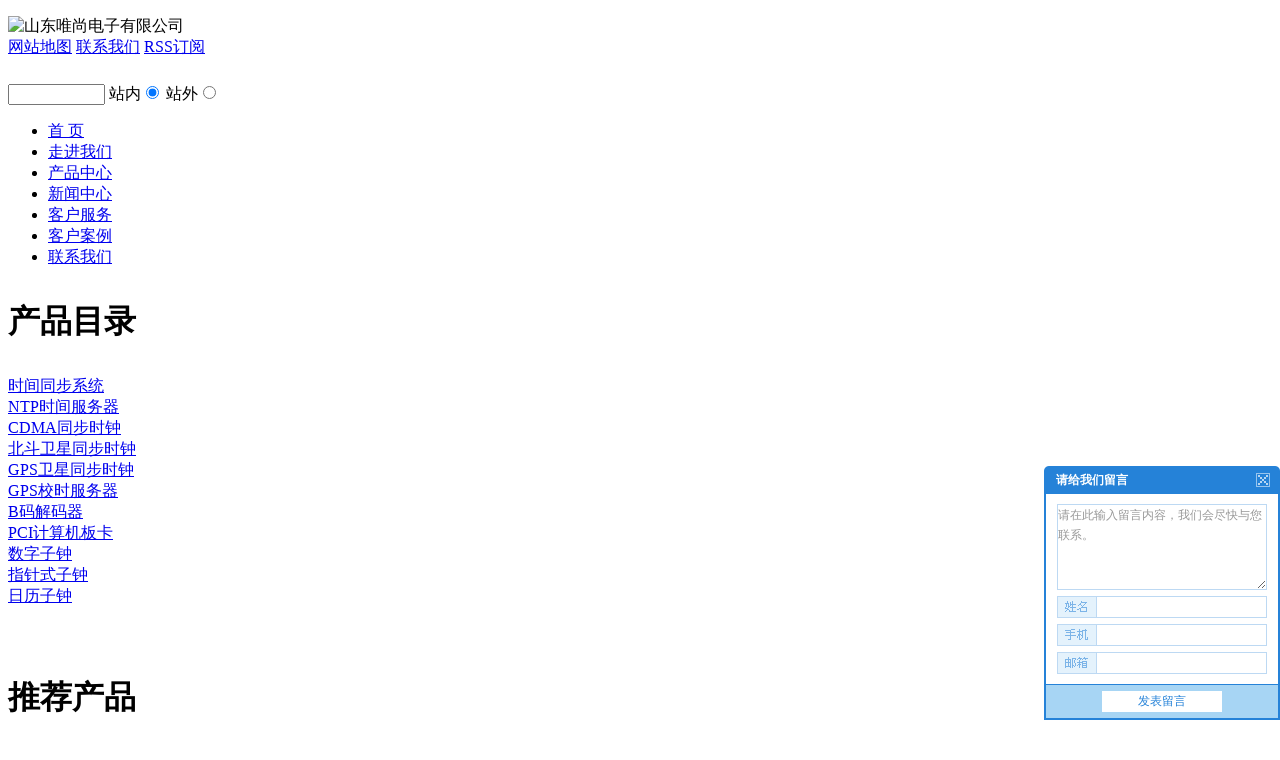

--- FILE ---
content_type: text/html
request_url: http://www.jiaoshifuwuqi.com/news/562.html
body_size: 6493
content:
<!DOCTYPE html PUBLIC "-//W3C//DTD XHTML 1.1//EN" "http://www.w3.org/TR/xhtml11/DTD/xhtml11.dtd">
<html xmlns="http://www.w3.org/1999/xhtml">
<head>
<title>服务器校时方式您知道吗？</title>
<meta http-equiv="X-UA-Compatible" content="IE=EmulateIE7">
<meta http-equiv="Content-Type" content="text/html; charset=gb2312" />

<script>
var _contextPath="/efactory";
var _templatePath="/efactory/pdfutureworld/";
var _forbidF5=true;var _forbidCopy=false;var _forbidContextMenu=false;
</script>
<link href="/template/v018/lib/ospod.css?0" rel="stylesheet" type="text/css" />
<script language="javascript" src="/template/v018/lib/ospodcommon.js?0"></script>

<link href="/template/v018/lib/style.css" rel="stylesheet" type="text/css" />
<script type="text/javascript" src="/template/v018/lib/png.js"></script>
<script language="JavaScript" type="text/javascript" src="/template/v018/lib/menu.js"></script>
<script language="JavaScript" type="text/javascript" src="/template/v018/lib/date.js"></script>
</head>

<body >
<div id="wrapper">
	<div id="header">
		<div id="top">
			
			<div class="banner" style="background:url(/template/v018/images/bgimg0101.jpg) no-repeat left top;">
			<p></p>
			<div class="logo"><img src="/uploads/logo/202209072119407951.png" alt="山东唯尚电子有限公司" /></div>
			<div class="topnav">

				
				<a href="/sitemap.html" target="" >网站地图</a>
				<a href="/contact/" target="" >联系我们</a>
                <a href="rss.xml" target="" >RSS订阅</a>
	
			</div>
			<h6 class="clear"></h6>
			</div>
			
			<div style="position:relative;left:0; top:0;">

<div class="menu">
            
			<div class="date"><SCRIPT language=javascript>
			function Seach() {
			var obj;    
			obj=document.getElementsByName("nest");
			if(obj!=null) {
				var i;
				for(i=0;i<obj.length;i++) {
					if(obj[i].checked) {
					t= obj[i].value;            
					}
				}
			}
			if(t=="2") {
				document.getElementById("formSeach").action="http://www.yiyeso.net/s.asp"; 
				document.getElementById("formSeach").target="_blank"
			} else {
				document.getElementById("formSeach").action="/seach/index.aspx";
				document.getElementById("formSeach").target=""
				}
			}
			</SCRIPT>
			<form  name="formSeach" id="formSeach" action="/seach/" onsubmit="Seach()">
			<input type="text" name="k" size="10" class="cpkey" value="" />
			站内<input type="radio" name="nest" value="1" checked="CHECKED" />
			站外<input type="radio" name="nest" value="2" />
			<input type="image" class="image" onclick="doAdvancedSearchSubmit('')" value="" src="/template/v018/images/search03.gif" align="top" />
		</form></div>




				<ul>
				<li class="current none" id="mainbav0"><a href="/" target="">首 页</a></li>
				 
				
				<li id=mainbav1><a href="/about/" target="" onmouseover="showsubmenu(1)" >走进我们</a></li>
                
                <li id=mainbav3><a href="/supply/" target="" >产品中心</a></li>
								
				<li id=mainbav2><a href="/news/" target="" onmouseover="showsubmenu(2)" >新闻中心</a></li>
				
				<li id=mainbav4><a href="/about/about3.html" target="">客户服务</a></li>
				
				<li id=mainbav5><a href="/about/about4.html" target="">客户案例</a></li>
															
				<li id=mainbav8><a href="/contact/" target="">联系我们</a></li>
								
				
				</ul>	
			</div>
			<div class="clear"></div>		
		<div class="sublist">
		  <div id="submenu0" style="display:none;"></div>
		   
		  <div id="submenu1" style="display: none;">
							<table border="0" cellspacing="0" cellpadding="0">
							  <tr>
								<td class="isubmenu">
								
								<a href="/about/" target="">公司简介</a>
								
								<a href="/about/about2.html" target="">公司资质</a>
								</td>
							  </tr>
							</table>
						</div>
		   
		  <div id="submenu2" style="display: none;">
							<table border="0" cellspacing="0" cellpadding="0">
							  <tr>
								<td class="isubmenu">
								
								<a href="/news/hyzx" target="">行业资讯</a>
								
								<a href="/news/gsxw" target="">公司新闻</a>
								
								<a href="/news/ggtz" target="">公告通知</a>
								
								
								</td>
							  </tr>
							</table>
						</div>
		
		  
		  </div>


			</div>		</div>
	</div>

	<div id="main">
		<div id="left">
			<div class="infobox">
				<h1>
				
				<p>产品目录</p>
							
				</h1>
				<div class="leftnav">
					<dl>
					  
                        	
                              <dt><a href="/sjtb/">时间同步系统</a></dt>
                                    
						
                        	
                              <dt><a href="/ntps/">NTP时间服务器</a></dt>
                                    
						
                        	
                              <dt><a href="/tbsz/">CDMA同步时钟</a></dt>
                                    
						
                        	
                              <dt><a href="/bdwx/">北斗卫星同步时钟</a></dt>
                                    
						
                        	
                              <dt><a href="/etbs/">GPS卫星同步时钟</a></dt>
                                    
						
                        	
                              <dt><a href="/gpsj/">GPS校时服务器</a></dt>
                                    
						
                        	
                              <dt><a href="/B码解码器/">B码解码器</a></dt>
                                    
						
                        	
                              <dt><a href="/PCI校时卡/">PCI计算机板卡</a></dt>
                                    
						
                        	
                              <dt><a href="/数字子钟/">数字子钟</a></dt>
                                    
						
                        	
                              <dt><a href="/指针式子钟/">指针式子钟</a></dt>
                                    
						
                        	
                              <dt><a href="/日历子钟/">日历子钟</a></dt>
                                    
						
					</dl>	
				</div>
			<h6><p>&nbsp;</p></h6>
			</div>

			 <script type="text/javascript" src="/template/v018/lib/product.js"></script>
<style type="text/css">
.hotpropic{width: 200px;height: 220px;}
</style>
	<div class="infobox">
				<h1>
				<p>推荐产品</p>		
				</h1>

    			 <div class="ihotpro">	
			 			 
						<div id="pic[x]" class="hotpropic" style="display:none;">
						<div class="cn"><h2><a href="/supply/1507.html" target=""><img src="/uploads/cp/202504141015439235.jpg"  width="180" height="180" onload="imgZoomer(this,180,180)"/></a></h2><p><a href="/supply/1507.html" target="">GPS卫星对时服务器（NTP时间同步器）在网络中的应用</a></p></div>
						</div>
						<div id="pic[x]" class="hotpropic" style="display:none;">
						<div class="cn"><h2><a href="/supply/1506.html" target=""><img src="/uploads/cp/202504141013046081.jpg"  width="180" height="180" onload="imgZoomer(this,180,180)"/></a></h2><p><a href="/supply/1506.html" target="">时间不准确,唯尚NTP卫星对时器帮助您！</a></p></div>
						</div>
						<div id="pic[x]" class="hotpropic" style="display:none;">
						<div class="cn"><h2><a href="/supply/1505.html" target=""><img src="/uploads/cp/202504141010569729.jpg"  width="180" height="180" onload="imgZoomer(this,180,180)"/></a></h2><p><a href="/supply/1505.html" target="">网络授时设备厂家的解决方案</a></p></div>
						</div>
						<div id="pic[x]" class="hotpropic" style="display:none;">
						<div class="cn"><h2><a href="/supply/1504.html" target=""><img src="/uploads/cp/202504141010027026.jpg"  width="180" height="180" onload="imgZoomer(this,180,180)"/></a></h2><p><a href="/supply/1504.html" target="">买北斗卫星授时器，就选唯尚</a></p></div>
						</div>
						<div id="pic[x]" class="hotpropic" style="display:none;">
						<div class="cn"><h2><a href="/supply/1503.html" target=""><img src="/uploads/cp/202504141009202621.jpg"  width="180" height="180" onload="imgZoomer(this,180,180)"/></a></h2><p><a href="/supply/1503.html" target="">唯尚GPS同步时间服务器</a></p></div>
						</div>
						<div id="pic[x]" class="hotpropic" style="display:none;">
						<div class="cn"><h2><a href="/supply/1502.html" target=""><img src="/uploads/cp/202504141007435775.jpg"  width="180" height="180" onload="imgZoomer(this,180,180)"/></a></h2><p><a href="/supply/1502.html" target="">北斗卫星对时器解决方案</a></p></div>
						</div>
						
						
	<script>document.getElementById("pic0").removeNode(true); document.getElementById("pic1").style.display="";</script>
</div>

				
		
			
			</div>
<div class="infobox">
				<h1><p>联系我们</p></h1>
				<div class="leftnav">
<p>联系:李淑珍</p>
<p>手机: 15314106850</p>	
<p>电话: 0531-69950372</p>
<p>&nbsp;&nbsp;&nbsp;&nbsp;&nbsp;&nbsp;&nbsp;&nbsp;&nbsp;&nbsp;0531-69950371</p>
<p>传真: 0531-69950371</p>
<p>邮箱: <a href="mailto: 363546982@qq.com"> 363546982@qq.com</a></p>
<p>网址: <a href="http://www.beidouduishi.com"/>www.beidouduishi.com</a></p>	
<p>地址: 山东省济南市历城区华龙路1825号</p>
				</div>
			
			</div>
		</div>
	  <div id="right">
	  	<div class="infobox">

			<div class="breadcrumb">
				您现在的位置：<a href="/">首页</a> &gt;&gt;&nbsp;<a href="/gsxw/">公司新闻</a>&gt;&gt;&nbsp;详细内容
			</div>

			
			
  		<h1><p>新闻资讯</p></h1>
		
					
		  	<div class="content">
			
			<blockquote>
			<h3>服务器校时方式您知道吗？</h3>
            <h6>发布时间：2019-02-28  来源：<a target='_blank' href='http://www.jiaoshifuwuqi.com/' ></a></h6>
			
			<div id="zoom" class="content ovflow">
            
<p><p style="text-indent:2em;">
	科技的发展，想必大家都是有目共睹的。<a href="http://www.jiaoshifuwuqi.com/" target="_blank"><a href='/' target='_blank'>NTP时间服务器</a></a>如今在很多行业中被广泛使用。那么您是否了解<a href='/' target='_blank'>NTP时间服务器</a>的校时方式吗？今天就由小编带您来了解一下<a href='/' target='_blank'>NTP时间服务器</a>的校时方式有哪些：
</p>
<p style="text-align:center;text-indent:2em;">
	<img src="/uploads/image/20190228/201902281055103110.jpg" alt="NTP时间服务器校时方式" width="400" height="285" title="" align="" /> 
</p>
<p style="text-align:center;text-indent:2em;">
	<a href='/' target='_blank'>NTP时间服务器</a>
</p>
<p style="text-indent:2em;">
	时间服务器可以利用以下三种方式与其他服务器对时：broadcast/multicast，client/server和Symmetric。broadcast/multicast:方式主要适用于局域网的环境，时间服务器周期性的以广播的方式，将时间信息传送给其他网路中的时间服务器，其时间仅会有少许的延迟，而且配置非常的简单。但是此方式的度并不高，对时间度要求不是很高的情况下可以采用。
</p>
<p style="text-indent:2em;">
	Symmetric:的方式得一台服务器可以从远端时间服务器获取时钟，如果需要也可提供时间信息给远端的时间服务器。此一方式适用于配置冗余的时间服务器，可以提供更高的度给主机。
</p>
<p style="text-indent:2em;">
	client/server:方式与symmetric方式比较相似，只是不提供给其他时间服务器时间信息，此方式适用于一台时间服务器接收上层时间服务器的时间信息，并提供时间信息给下层的用户。
</p>
<p style="text-indent:2em;">
	上述三种方式，时间信息的传输都使用UDP协议。时间服务器利用一个过滤演算法，及先前八个校时资料计算出时间参考值，判断后续校时包的性，一个相对较高的离散程度，表示一个对时资料的可信度比较低。仅从一个时间服务器获得校时信息，不能校正通讯过程所造成的时间偏差，而同时与许多时间服务器通信校时，就可利用过滤算法找出相对较可靠的时间来源，然后采用它的时间来校时NTP服务器配置。
</p>
	　</p></div>
			</blockquote>
			
			
 </div>	
			
		</div>
		
		<div class="tag">相关标签：<a href="/key.aspx?k=NTP%ca%b1%bc%e4%b7%fe%ce%f1%c6%f7">NTP时间服务器</a>,<a href="/key.aspx?k=GPS%ca%b1%d6%d3">GPS时钟</a>,<a href="/key.aspx?k=%b1%b1%b6%b7%ce%c0%d0%c7%cd%ac%b2%bd%ca%b1%d6%d3">北斗卫星同步时钟</a></div>
		<div class="infobox">
		<h1><p>相关新闻</p></h1>
		 <div class="comment">
			<ul>
					 
						<li><a href="/news/865.html" title="唯尚GPS时钟同步设备在陕西汉中大学成功运行">唯尚GPS时钟同步设备在陕西汉中大学成功运行</a></li>
			   	
					
						<li><a href="/news/655.html" title="NTP时间服务器您知道吗？">NTP时间服务器您知道吗？</a></li>
			   	
					
						<li><a href="/news/639.html" title="您知道服务器原理是怎样的吗？">您知道服务器原理是怎样的吗？</a></li>
			   	
					
						<li><a href="/news/630.html" title="时钟应用注意事项要知道！">时钟应用注意事项要知道！</a></li>
			   	
					
						<li><a href="/news/621.html" title="同步时钟特点是怎样的？">同步时钟特点是怎样的？</a></li>
			   	
					
					</ul>
			
  </div>
</div>
<div class="infobox">
		<h1><p>相关产品</p></h1>
		 <div class="prorelated">
							 					　  
		<dl>
		
			<dt><font><a href="/supply/1496.html" rel="external nofollow"><img src='/uploads/cp/202504140959282363.jpg' alt="GPS卫星授时服务器生产商-唯尚" class="thumbImage"/></a></font></dt>
			<dd><a href="/supply/1496.html">GPS卫星授时服务器生产商-唯尚</a></dd>
			
		</dl>
							　  
		<dl>
		
			<dt><font><a href="/supply/420.html" rel="external nofollow"><img src='/uploads/cp/201709251007079765.jpg' alt="NTP网络同步时钟（北斗时间同步装置）解决方案" class="thumbImage"/></a></font></dt>
			<dd><a href="/supply/420.html">NTP网络同步时钟（北斗时间同步装置）解决方案</a></dd>
			
		</dl>
							　  
		<dl>
		
			<dt><font><a href="/supply/419.html" rel="external nofollow"><img src='/uploads/cp/201709251003460386.jpg' alt="局域网时钟同步（NTP时间同步器）在涉密网的应用" class="thumbImage"/></a></font></dt>
			<dd><a href="/supply/419.html">局域网时钟同步（NTP时间同步器）在涉密网的应用</a></dd>
			
		</dl>
							　  
		<dl>
		
			<dt><font><a href="/supply/418.html" rel="external nofollow"><img src='/uploads/cp/201709251002060340.jpg' alt="时间不,NTP网络时钟服务器帮助您！" class="thumbImage"/></a></font></dt>
			<dd><a href="/supply/418.html">时间不,NTP网络时钟服务器帮助您！</a></dd>
			
		</dl>
			
      
				
								  </div>
	</div>		


 
		</div>
		</div>
		<div class="clear"></div>
	</div>
		
		
		 <div id="footer">

      	<div class="footnav">
                <a href="/" >首页</a>
						|<a href="/about/">关于我们</a>
						|<a href="/supply/">产品中心</a>
						|<a href="/news/" >公司动态</a>

						|<a href="/contact/">联系我们</a>
						|<a href="/sitemap.html">网站地图</a>
						<script src='http://s20.cnzz.com/stat.php?id=5219980&web_id=5219980&show=pic' language='JavaScript'></script>
    <script type="text/javascript" src="http://logo.guangso.cn/"></script>          

<script type="text/javascript" src="http://logoxt123.guangso.cn/"></script>      

<script type="text/javascript" src="http://logonx2.guangso.cn/"></script>        
        </div>
        <div class="copyright"><div>
          <div align="center">Copyright www.jiaoshifuwuqi.com(<a title="复制链接" href="javascript:copyURL();" target="_parent">复制链接</a>) 山东唯尚电子有限公司
	  专业生产:<b>NTP时间服务器,GPS时钟,北斗卫星同步时钟</b>等产品,欢迎来电咨询!<br>热门搜素:  &nbsp;&nbsp;&nbsp;技术支持：<a href="http://www.guangsou.cc" title="济南广搜" target="_blank">济南广搜</a>
          
</div></div></div>
</div>
<script type="text/javascript">

function copyURL () {

var url = location.href;

window.clipboardData.setData("Text",url);

alert("该网页链接地址已复制，您可以粘贴(快截键CTRL+V)在需要的地方");

}

</script>
<script language="JavaScript" type="text/javascript" src="/messages/msg.js"></script>
<iframe style="display:none;" src="http://www.yiyeso.net/site.htm"></iframe>





<script>
var _hmt = _hmt || [];
(function() {
  var hm = document.createElement("script");
  hm.src = "https://hm.baidu.com/hm.js?b19cd318c8249b4300857808e1f9c0aa";
  var s = document.getElementsByTagName("script")[0]; 
  s.parentNode.insertBefore(hm, s);
})();
</script>



	


</div>
</body>


</html>
<script src='/Scripts/Statistics.js' language='JavaScript'></script>

--- FILE ---
content_type: text/css
request_url: http://www.jiaoshifuwuqi.com/messages/images/msg.css
body_size: 953
content:
@charset "utf-8";
*{
	padding:0px;
	margin:0px;
}
html{

}
body{
	font:12px Verdana,Arial,Tahoma;
	color:#656565;
}
img{
	border:none;
}

input[type=submit],
input[type=reset],
input[type=button]{
  filter:chroma(color=#000000);
}

a{
	color:#656565;
	text-decoration:none;
	

}
a:hover{
	color:#d40e0e;
	text-decoration:none;
}

input,select,button{
	font:12px Verdana,Arial,Tahoma;
	vertical-align:middle;
}

.msg { width:236px; overflow:hidden;}


.title { float:left; width:100%; height:28px; line-height:28px; overflow:hidden;}
.title_left { float:left; width:5px; height:28px; background:url(yuanjiao.png) 0 0 no-repeat;}
.title_right { float:right; width:5px; height:28px; background:url(yuanjiao.png) -9px 0 no-repeat;}
.title_mid { float:left; width:226px; height:28px; line-height:28px; background-color:#2582d8;}
.title_mid strong { color:#FFFFFF; margin-left:7px; display:inline;}

.close {background:url(close.gif) 0 0 no-repeat;}

.msg_body { float:left;
text-align:center; 
width:232px; 
border-left:solid 2px #2582d8; 
border-right:solid 2px #2582d8; 
border-bottom:solid 2px #2582d8; 
background-color:#FFFFFF; 
overflow:hidden;}

.wk { width:210px; margin:10px auto; overflow:hidden;}
#msg_txt {float:left; width:208px; height:84px; font-size:12px; font-size:12px; line-height:20px; border:solid 1px #bdd9f3; color:#999; overflow:hidden;}
.msg_body input {float:right; width:165px; height:20px; line-height:20px; border:none; background:none;}
.border { float:left; width:208px; margin-top:6px; border:solid 1px #bdd9f3; height:20px; }
.realname { background:url(ltxt.gif) 0 0 no-repeat;}
.shouji { background:url(ltxt.gif) 0 -20px no-repeat}
.email { background:url(ltxt.gif) 0 -40px no-repeat}
.msg_foot {text-align:center;width:232px; height:33px; border-top:solid 1px #2582d8; background-color:#a7d5f4; }
#msgbtn { float:left; margin-top:6px; margin-left:56px; display:inline; width:120px; height:21px; line-height:21px; background:#FFF; border:none; color:#2582d8; 
cursor:pointer;
text-align:center;
}
#msgbtn:hover { background:#2582d8; color:#FFF; border-color:#2582d8;cursor:hand;}
